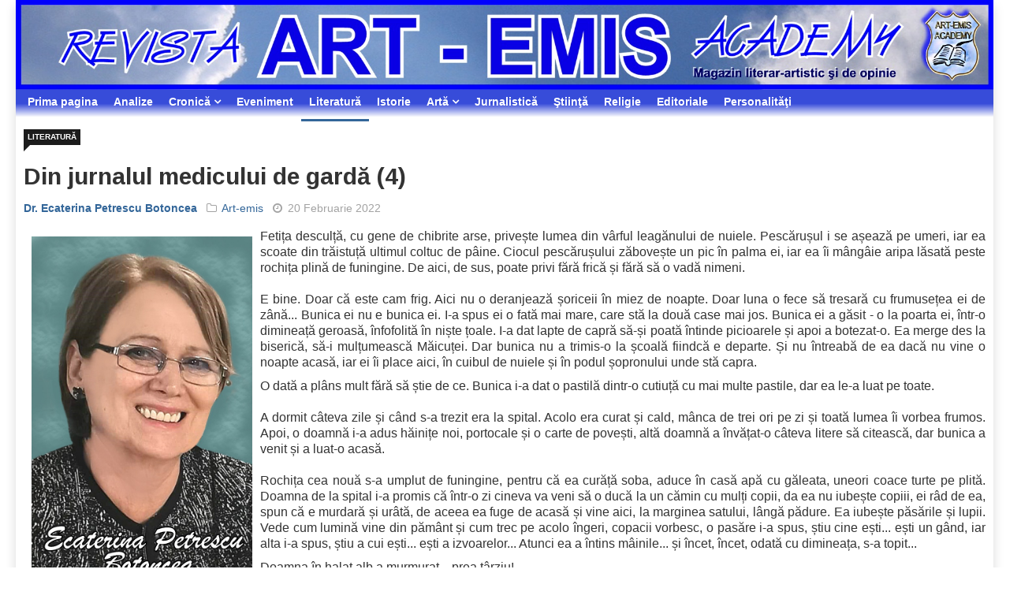

--- FILE ---
content_type: text/html; charset=utf-8
request_url: https://www.art-emis.ro/literatura/din-jurnalul-medicului-de-garda-4
body_size: 6793
content:

<!DOCTYPE html>
<html xmlns="http://www.w3.org/1999/xhtml" xml:lang="ro-ro" lang="ro-ro" dir="ltr">
    <head>
<link href="https://www.art-emis.ro/literatura/din-jurnalul-medicului-de-garda-4" rel="canonical" />

        <meta http-equiv="X-UA-Compatible" content="IE=edge">
             <meta name="viewport" content="width=device-width, initial-scale=1">
                                <!-- head -->
                <base href="https://www.art-emis.ro/literatura/din-jurnalul-medicului-de-garda-4" />
	<meta http-equiv="content-type" content="text/html; charset=utf-8" />
	<meta name="keywords" content="Revista ART-EMIS, Maria Diana Popescu, Ion Maldarescu, Gheorghe Buzatu, Ion Antonescu, Dr. Horia Muresian, Dr. Claudiu Popescu, Jipa Rotaru, Ion Coja,Petre Turlea, Haarp, Basarabia, Transilvania, Ceausescu, nationalism, academician, Al Doilea Razboi Mondial, istorie, stiinta, arta, literatura, religie, Craciun, Pasti, Iisus, Pagini cenzurate, Dialoguri privilegiate, monarhie, Nobel, Bilderberg, Armata, Servicii secrete, bancheri, recuperatori" />
	<meta name="author" content="&lt;a href=&quot;https://www.art-emis.ro/dr.-ecateria-petrescu-botoncea/&quot;&gt;Dr. Ecaterina Petrescu Botoncea&lt;/a&gt;" />
	<meta name="description" content="Revista ART-EMIS doreste a fi continuatoarea spiritualitatii romanesti, in fata tavalugului demolator contemporan. Morali in ton, intransigenti in comunicare si profesionisti in adevar, vom fi fermi in pastrarea limbii romane si a identitatii nationale, invadate de plagile cosmopolite deformatoare." />
	<title>Din jurnalul medicului de gardă (4)  | Literatură | Art-emis</title>
	<link href="https://www.art-emis.ro/w4w8" rev="canonical" type="text/html" />
	<link href="/templates/ts_news247/images/favicon.ico" rel="shortcut icon" type="image/vnd.microsoft.icon" />
	<link href="/favicon.ico" rel="shortcut icon" type="image/vnd.microsoft.icon" />
	<link href="/media/system/css/modal.css?730cd9acffcce0edfa35a559e58e3176" rel="stylesheet" type="text/css" />
	<link href="//fonts.googleapis.com/css?family=Didact+Gothic:regular&amp;subset=greek-ext" rel="stylesheet" type="text/css" />
	<link href="//fonts.googleapis.com/css?family=Arimo:regular,italic,700,700italic&amp;subset=cyrillic-ext" rel="stylesheet" type="text/css" />
	<link href="//fonts.googleapis.com/css?family=Open+Sans:300,300italic,regular,italic,600,600italic,700,700italic,800,800italic&amp;subset=latin" rel="stylesheet" type="text/css" />
	<link href="/templates/ts_news247/css/bootstrap.min.css" rel="stylesheet" type="text/css" />
	<link href="/templates/ts_news247/css/font-awesome.min.css" rel="stylesheet" type="text/css" />
	<link href="/templates/ts_news247/css/legacy.css" rel="stylesheet" type="text/css" />
	<link href="/templates/ts_news247/css/template.css" rel="stylesheet" type="text/css" />
	<link href="/templates/ts_news247/css/presets/preset2.css" rel="stylesheet" type="text/css" class="preset" />
	<link href="/templates/ts_news247/css/frontend-edit.css" rel="stylesheet" type="text/css" />
	<style type="text/css">
h1{font-family:Didact Gothic, sans-serif; font-weight:normal; }h2{font-family:Arimo, sans-serif; font-weight:700; }h3{font-family:Arimo, sans-serif; font-weight:700; }h4{font-family:Arimo, sans-serif; font-weight:700; }h5{font-family:Open Sans, sans-serif; font-weight:600; }h6{font-family:Open Sans, sans-serif; font-weight:600; }#sp-menu{ background-image:url("/images/horiz-menu-div.png");background-repeat:repeat-x;background-size:inherit;background-position:50% 0; }#sp-menu a:hover{color:#ffffff;}#sp-main-body{ padding:10px; }#sp-footer-logo{ background-color:#1c1c1c;color:#969696;padding:0 0 40px; }#sp-footer{ padding:15px 0; }
	</style>
	<script type="application/json" class="joomla-script-options new">{"csrf.token":"7d6860c3d8f3f3a39a6e0a7678e38f98","system.paths":{"root":"","base":""}}</script>
	<script src="/media/jui/js/jquery.min.js?730cd9acffcce0edfa35a559e58e3176" type="text/javascript"></script>
	<script src="/media/jui/js/jquery-noconflict.js?730cd9acffcce0edfa35a559e58e3176" type="text/javascript"></script>
	<script src="/media/jui/js/jquery-migrate.min.js?730cd9acffcce0edfa35a559e58e3176" type="text/javascript"></script>
	<script src="/media/system/js/caption.js?730cd9acffcce0edfa35a559e58e3176" type="text/javascript"></script>
	<script src="/media/system/js/mootools-core.js?730cd9acffcce0edfa35a559e58e3176" type="text/javascript"></script>
	<script src="/media/system/js/core.js?730cd9acffcce0edfa35a559e58e3176" type="text/javascript"></script>
	<script src="/media/system/js/mootools-more.js?730cd9acffcce0edfa35a559e58e3176" type="text/javascript"></script>
	<script src="/media/system/js/modal.js?730cd9acffcce0edfa35a559e58e3176" type="text/javascript"></script>
	<script src="/templates/ts_news247/js/bootstrap.min.js" type="text/javascript"></script>
	<script src="/templates/ts_news247/js/jquery.sticky.js" type="text/javascript"></script>
	<script src="/templates/ts_news247/js/main.js" type="text/javascript"></script>
	<script src="/templates/ts_news247/js/progressbar.js" type="text/javascript"></script>
	<script src="/templates/ts_news247/js/frontend-edit.js" type="text/javascript"></script>
	<script type="text/javascript">
jQuery(window).on('load',  function() {
				new JCaption('img.caption');
			});
		jQuery(function($) {
			SqueezeBox.initialize({});
			SqueezeBox.assign($('a.modal').get(), {
				parse: 'rel'
			});
		});

		window.jModalClose = function () {
			SqueezeBox.close();
		};
		
		// Add extra modal close functionality for tinyMCE-based editors
		document.onreadystatechange = function () {
			if (document.readyState == 'interactive' && typeof tinyMCE != 'undefined' && tinyMCE)
			{
				if (typeof window.jModalClose_no_tinyMCE === 'undefined')
				{	
					window.jModalClose_no_tinyMCE = typeof(jModalClose) == 'function'  ?  jModalClose  :  false;
					
					jModalClose = function () {
						if (window.jModalClose_no_tinyMCE) window.jModalClose_no_tinyMCE.apply(this, arguments);
						tinyMCE.activeEditor.windowManager.close();
					};
				}
		
				if (typeof window.SqueezeBoxClose_no_tinyMCE === 'undefined')
				{
					if (typeof(SqueezeBox) == 'undefined')  SqueezeBox = {};
					window.SqueezeBoxClose_no_tinyMCE = typeof(SqueezeBox.close) == 'function'  ?  SqueezeBox.close  :  false;
		
					SqueezeBox.close = function () {
						if (window.SqueezeBoxClose_no_tinyMCE)  window.SqueezeBoxClose_no_tinyMCE.apply(this, arguments);
						tinyMCE.activeEditor.windowManager.close();
					};
				}
			}
		};
		
var sp_preloader = '0';

var sp_gotop = '1';

var sp_offanimation = 'default';

	</script>
	<script type="text/javascript">if ( typeof window.$ != 'undefined' ) {
	window.cbjqldr_tmpsave$ = window.$;
}
if ( typeof window.jQuery != 'undefined' ) {
	window.cbjqldr_tmpsavejquery = window.jQuery;
}</script><script type="text/javascript" src="https://www.art-emis.ro/components/com_comprofiler/js/jquery/jquery-2.2.4.min.js?v=4cb42cc842d199f3"></script><script type="text/javascript">var cbjQuery = jQuery.noConflict( true );</script>
	<script type="text/javascript">window.$ = cbjQuery;
window.jQuery = cbjQuery;</script><script type="text/javascript" src="https://www.art-emis.ro/components/com_comprofiler/js/jquery/jquery.migrate.min.js?v=ee500e0d0a857503"></script>
	<script type="text/javascript" src="https://www.art-emis.ro/components/com_comprofiler/js/jquery/jquery.cbtabs.min.js?v=c0953a9c790781f2"></script>
	<script type="text/javascript">cbjQuery( document ).ready( function( $ ) {
var jQuery = $;
$( '.cbTabs' ).cbtabs({useCookies: 0,tabSelected: ''});
});
if ( typeof window.cbjqldr_tmpsave$ != 'undefined' ) {
	window.$ = window.cbjqldr_tmpsave$;
}
if ( typeof window.cbjqldr_tmpsavejquery != 'undefined' ) {
	window.jQuery = window.cbjqldr_tmpsavejquery;
}</script>
	<meta property="og:url" content="https://www.art-emis.ro/literatura/din-jurnalul-medicului-de-garda-4" />
	<meta property="og:type" content="article" />
	<meta property="og:title" content="Din jurnalul medicului de gardă (4) " />
	<meta property="og:description" content="Fetița desculță, cu gene de chibrite arse, privește lumea din vârful leagănului de nuiele. Pescărușul i se așează pe umeri, iar ea scoate din trăistuță ult..." />
	<meta property="og:image" content="https://www.art-emis.ro/images/stories/autori/Petrescu_Botoncea_Ecaterina_2022_.jpg" />
	<meta property="og:image:width" content="600" />
	<meta property="og:image:height" content="315" />
	<!-- Start: Google Structured Data -->
            
<script type="application/ld+json">
{
    "@context": "https://schema.org",
    "@type": "WebSite",
    "url": "https://www.art-emis.ro/",
    "potentialAction": {
        "@type": "SearchAction",
        "target": "https://www.art-emis.ro/index.php?option=com_search&searchphrase=all&searchword={search_term}",
        "query-input": "required name=search_term"
    }
}
</script>

<script type="application/ld+json">
{
    "@context": "https://schema.org",
    "@type": "Organization",
    "url": "https://www.art-emis.ro/",
    "logo": "https://www.art-emis.ro/images/stories/altele/societatea-culturala-art-emis.jpg"
}
</script>

<script type="application/ld+json">
{
    "@context": "https://schema.org",
    "@type": "BreadcrumbList",
    "itemListElement": [
        {
            "@type": "ListItem",
            "position": 1,
            "item": {
                "@id": "https://www.art-emis.ro/",
                "name": "Prima pagina"
            }
        },
        {
            "@type": "ListItem",
            "position": 2,
            "item": {
                "@id": "https://www.art-emis.ro/literatura/",
                "name": "Literatură"
            }
        },
        {
            "@type": "ListItem",
            "position": 3,
            "item": {
                "@id": "https://www.art-emis.ro/literatura/din-jurnalul-medicului-de-garda-4",
                "name": "Din jurnalul medicului de gardă (4)"
            }
        }
    ]
}
</script>
            <!-- End: Google Structured Data -->

                                

<meta name="google-site-verification" content="irnieqRxR3X0idY_ynV_dYzCpKoOwfa92hbrA3TLAI0" />




<script>
  (function(i,s,o,g,r,a,m){i['GoogleAnalyticsObject']=r;i[r]=i[r]||function(){
  (i[r].q=i[r].q||[]).push(arguments)},i[r].l=1*new Date();a=s.createElement(o),
  m=s.getElementsByTagName(o)[0];a.async=1;a.src=g;m.parentNode.insertBefore(a,m)
  })(window,document,'script','//www.google-analytics.com/analytics.js','ga');
  ga('create', 'UA-5133155-19', 'auto');
  ga('require', 'linkid', 'linkid.js');
  ga('require', 'displayfeatures');
  ga('set', 'forceSSL', true);
  ga('send', 'pageview');
</script>
<!-- Universal Google Analytics PRO 4.6.3 Plugin by PB Web Development -->




<!-- Google sitelinks search markup-->
<script type="application/ld+json">
{
    "@context": "http://schema.org",
    "@type": "WebSite",
    "url": "https://www.art-emis.ro/",
    "potentialAction": {
        "@type": "SearchAction",
        "target": "https://www.art-emis.ro/cauta?searchword={search_term_string}",
        "query-input": "required name=search_term_string"
    }
}
</script>
<!-- End of Google sitelinks search markup-->


<!-- Google logo & contacts markup-->
<script type="application/ld+json">
{
    "@context": "http://schema.org",
    "@type": "Organization",
    "url": "https://www.art-emis.ro/",
    "logo": "https://www.art-emis.ro/images/stories/altele/societatea-culturala-art-emis.jpg"
}
</script>
<!-- End of Google logo & contacts markup-->

<!-- Google breadcrumb markup-->
<script type="application/ld+json">
{
  "@context" : "http://schema.org",
  "@type" : "BreadcrumbList",
  "itemListElement":
  [
  	{
	  "@type": "ListItem",
	  "position": 1,
	  "item":
	  {
	    "@id": "https://www.art-emis.ro/",
	    "name": "Acasă"
	  }
	}
,
	{
	  "@type": "ListItem",
	  "position": 2,
	  "item":
	  {
	    "@id": "https://www.art-emis.ro/literatura/",
	    "name": "Literatură"
	  }
	}
  ]
}
</script>
<!-- End of Google breadcrumb markup-->

</head>
                <body class="site com-content view-article no-layout no-task itemid-59 ro-ro ltr  layout-boxed off-canvas-menu-init">

                    <div class="body-wrapper">
                        <div class="body-innerwrapper">
                            <section id="sp-top-bar" class=" hidden-xs hidden-sm"><div class="row"><div id="sp-top1" class="col-sm-12 col-md-12"><div class="sp-column "><div class="sp-module "><div class="sp-module-content">

<div class="custom"  >
	<div><a title="Revista Art-emis" href="http://www.art-emis.ro/"><img style="float: left;" title="Revista Art-emis" src="/images/banners/heading-articol.jpg" alt="heading articol" width="1974" height="182" /></a><br style="clear: both;" /></div></div>
</div></div></div></div></div></section><section id="sp-menu" class="clearfix main-nav"><div class="row"><div id="sp-menu" class="col-sm-12 col-md-12"><div class="sp-column ">			<div class='sp-megamenu-wrapper'>
				<a id="offcanvas-toggler" class="visible-sm visible-xs" href="#"><i class="fa fa-bars"></i></a>
				<ul class="sp-megamenu-parent menu-fade hidden-sm hidden-xs"><li class="sp-menu-item"><a  href="https://www.art-emis.ro/"  >Prima pagina</a></li><li class="sp-menu-item"><a  href="/analize/"  >Analize</a></li><li class="sp-menu-item sp-has-child"><a  href="javascript:void(0);"  >Cronică</a><div class="sp-dropdown sp-dropdown-main sp-menu-right" style="width: 240px;"><div class="sp-dropdown-inner"><ul class="sp-dropdown-items"><li class="sp-menu-item"><a  href="/cronica-de-carte/"  >Cronică de carte</a></li><li class="sp-menu-item"><a  href="/cronica-de-arta/"  >Cronică de artă</a></li></ul></div></div></li><li class="sp-menu-item"><a  href="/eveniment/"  >Eveniment</a></li><li class="sp-menu-item current-item active"><a  href="/literatura/"  >Literatură</a></li><li class="sp-menu-item"><a  href="/istorie/"  >Istorie</a></li><li class="sp-menu-item sp-has-child"><a  href="javascript:void(0);"  >Artă</a><div class="sp-dropdown sp-dropdown-main sp-menu-right" style="width: 240px;"><div class="sp-dropdown-inner"><ul class="sp-dropdown-items"><li class="sp-menu-item"><a  href="/arta-plastica/"  >Artă plastică</a></li><li class="sp-menu-item"><a  href="/arta/arta-fotografica"  >Artă fotografică</a></li><li class="sp-menu-item"><a  href="/arta/video"  >Video</a></li></ul></div></div></li><li class="sp-menu-item"><a  href="/jurnalistica/"  >Jurnalistică</a></li><li class="sp-menu-item"><a  href="/stiinta/"  >Ştiinţă</a></li><li class="sp-menu-item"><a  href="/religie/"  >Religie</a></li><li class="sp-menu-item"><a  href="/editoriale/"  >Editoriale</a></li><li class="sp-menu-item"><a  href="/personalitati/"  >Personalităţi</a></li></ul>			</div>
		</div></div></div></section><section id="sp-main-body"><div class="row"><div id="sp-component" class="col-sm-12 col-md-12"><div class="sp-column "><div id="system-message-container">
	</div>
<article class="item item-page" itemscope itemtype="http://schema.org/Article">
	<meta itemprop="inLanguage" content="ro-RO" />
	
<div class="entry-header">
		
					<h2 itemprop="name">
									Din jurnalul medicului de gardă (4) 							</h2>
												</div>

	<div class="article-info-area">
			<div class="article-info-wrapper">
		

					<dd class="category-name">
				<a href="/literatura/" itemprop="genre" data-toggle="tooltip" title="Categorie articol">Literatură</a>	</dd>		

	<dl class="article-info">

		
			<dt class="article-info-term"></dt>	
				
							<dd class="createdby" itemprop="author" itemscope itemtype="http://schema.org/Person">
					<span itemprop="name" data-toggle="tooltip" title="Scris de "><a href="https://www.art-emis.ro/dr.-ecateria-petrescu-botoncea/">Dr. Ecaterina Petrescu Botoncea</a></span>	</dd>			
							<dd class="parent-category-name">
	<i class="fa fa-folder-o"></i>
				<a href="/art-emis/" itemprop="genre" data-toggle="tooltip" title="Categoria părinte: ">Art-emis</a>	</dd>			
			

			
							<dd class="published">
<i class="fa fa-clock-o"></i>
	<time datetime="2022-02-20T21:26:44+02:00" itemprop="datePublished" data-toggle="tooltip" title="Data publicării">
		20 Februarie 2022	</time>
</dd>			
		
					
			
					
		

	</dl>
		</div>
	
							</div>

		<figure class="img-fulltext pull-left">
		<a  class:"modal" href="/images/stories/autori/Petrescu_Botoncea_Ecaterina_2022_.jpg" title="Ecaterina Petrescu Botoncea">	
			<img src="/images/stories/autori/Petrescu_Botoncea_Ecaterina_2022_.jpg" alt="Ecaterina Petrescu Botoncea" />		</a>	
	</figure>
	
		

		

		<div class="content_rating">
			<p class="unseen element-invisible" itemprop="aggregateRating" itemscope itemtype="https://schema.org/AggregateRating">
			Evaluare utilizator:&#160;<span itemprop="ratingValue">5</span>&#160;/&#160;<span itemprop="bestRating">5</span>			<meta itemprop="ratingCount" content="3" />
			<meta itemprop="worstRating" content="1" />
		</p>
		<img src="/media/system/images/rating_star.png" alt="Steluță activă" /><img src="/media/system/images/rating_star.png" alt="Steluță activă" /><img src="/media/system/images/rating_star.png" alt="Steluță activă" /><img src="/media/system/images/rating_star.png" alt="Steluță activă" /><img src="/media/system/images/rating_star.png" alt="Steluță activă" /></div>
<form method="post" action="https://www.art-emis.ro/literatura/din-jurnalul-medicului-de-garda-4?hitcount=0" class="form-inline">
	<span class="content_vote">
		<label class="unseen element-invisible" for="content_vote_7464">Vă rugăm să evaluați</label>
		<select id="content_vote_7464" name="user_rating">
	<option value="1">Vot 1</option>
	<option value="2">Vot 2</option>
	<option value="3">Vot 3</option>
	<option value="4">Vot 4</option>
	<option value="5" selected="selected">Vot 5</option>
</select>
		&#160;<input class="btn btn-mini" type="submit" name="submit_vote" value="Evaluare" />
		<input type="hidden" name="task" value="article.vote" />
		<input type="hidden" name="hitcount" value="0" />
		<input type="hidden" name="url" value="https://www.art-emis.ro/literatura/din-jurnalul-medicului-de-garda-4?hitcount=0" />
		<input type="hidden" name="7d6860c3d8f3f3a39a6e0a7678e38f98" value="1" />	</span>
</form>
		
	
			<div itemprop="articleBody" class="articleBody">
		<p>Fetița desculță, cu gene de chibrite arse, privește lumea din vârful leagănului de nuiele.&nbsp;Pescărușul i se așează pe umeri, iar ea scoate din trăistuță ultimul coltuc de pâine. Ciocul pescărușului zăbovește un pic în palma ei, iar ea îi mângâie aripa lăsată peste rochița plină de funingine. De aici, de sus, poate privi fără frică și fără să o vadă nimeni. <br /><br />E bine. Doar că este cam frig. Aici nu o deranjează șoriceii în miez de noapte. Doar luna o fece să tresară cu frumusețea ei de zână... Bunica ei nu e bunica ei. I-a spus ei o fată mai mare, care stă la două case mai jos. Bunica ei a găsit - o la poarta ei, într-o dimineață geroasă, înfofolită în niște țoale. I-a dat lapte de capră să-și poată întinde picioarele și apoi a botezat-o. Ea merge des la biserică, să-i mulțumească Măicuței. Dar bunica nu a trimis-o la școală fiindcă e departe. Și nu întreabă de ea dacă nu vine o noapte acasă, iar ei îi place aici, în cuibul de nuiele și în podul șopronului unde stă capra.&nbsp;</p>
<p>O dată a plâns mult fără să știe de ce. Bunica i-a dat o pastilă dintr-o cutiuță cu mai multe pastile, dar ea le-a luat pe toate. <br /><br />A dormit câteva zile și când s-a trezit era la spital. Acolo era curat și cald, mânca de trei ori pe zi și toată lumea îi vorbea frumos. Apoi, o doamnă i-a adus hăinițe noi, portocale și o carte de povești, altă doamnă a învățat-o câteva litere să citească, dar bunica a venit și a luat-o acasă. <br /><br />Rochița cea nouă s-a umplut de funingine, pentru că ea curăță soba, aduce în casă apă cu găleata, uneori coace turte pe plită. Doamna de la spital i-a promis că într-o zi cineva va veni să o ducă la un cămin cu mulți copii, da ea nu iubește copiii, ei râd de ea, spun că e murdară și urâtă, de aceea ea fuge de acasă și vine aici, la marginea satului, lângă pădure. Ea iubește păsările și lupii. Vede cum lumină vine din pământ și cum trec pe acolo îngeri, copacii vorbesc, o pasăre i-a spus, știu cine ești... ești un gând, iar alta i-a spus, știu a cui ești... ești a izvoarelor... Atunci ea a întins mâinile... și încet, încet, odată cu dimineața, s-a topit...&nbsp;</p>
<p>Doamna în halat alb a murmurat... prea târziu!</p> 

	</div>

	
	
			<div class="article-footer-wrap">

			<div class="article-footer-top">
				
					<dd class="post_rating" id="post_vote_7464">
		Evaluare: <div class="voting-symbol sp-rating">
			<span class="star active" data-number="5"></span><span class="star active" data-number="4"></span><span class="star active" data-number="3"></span><span class="star active" data-number="2"></span><span class="star active" data-number="1"></span>		</div>
		<span class="ajax-loader fa fa-spinner fa-spin"></span>
		<span class="voting-result">( 3 Ratings )</span>
</dd>


				













			</div>
					</div>
	
						


	
	<div class='richsnippetsvote'>
						<div itemscope itemtype='http://schema.org/WebPage'>
							<span itemprop='name'>Din jurnalul medicului de gardă (4) </span> - <span itemprop='aggregateRating' itemscope itemtype='http://schema.org/AggregateRating'><span itemprop='ratingValue'>5.0</span> out of 
								<span itemprop='bestRating'>5</span>
							based on 
								<span itemprop='ratingCount'>3</span> votes</span> 
						</div>
					</div><style>
							.richsnippetsvote{
								display:none;
							}
						</style>


</article>
</div></div></div></div></section><section id="sp-section-6" class=" hidden-xs"><div class="row"><div id="sp-breadcrumb" class="col-sm-12 col-md-12 hidden-xs"><div class="sp-column "><div class="sp-module "><div class="sp-module-content"><ul class="breadcrumb krizalys_breadcrumb" itemscope="itemscope" itemtype="http://schema.org/BreadcrumbList"><li class="active"><span></span></li><li itemscope="itemscope" itemprop="itemListElement" itemtype="http://schema.org/ListItem"><a href="/literatura/" class="pathway" itemprop="item"><span itemprop="name">Literatură</span></a><meta property="position" content="1" /><span></span></li><li itemscope="itemscope" itemprop="itemListElement" itemtype="http://schema.org/ListItem" class="active"><span itemprop="item"><span itemprop="name">Din jurnalul medicului de gardă (4) </span></span><meta property="position" content="2" /></li></ul></div></div></div></div></div></section><section id="sp-footer-logo"><div class="container"><div class="row"><div id="sp-footer-logo" class="col-sm-12 col-md-12"><div class="sp-column "><div class="sp-module "><div class="sp-module-content">

<div class="custom"  >
	<div style="text-align: center;">© 2019 ART-EMIS</div></div>
</div></div></div></div></div></div></section><footer id="sp-footer"><div class="container"><div class="row"><div id="sp-footer1" class="col-sm-12 col-md-12"><div class="sp-column "></div></div></div></div></footer>                        </div> <!-- /.body-innerwrapper -->
                    </div> <!-- /.body-innerwrapper -->

                    <!-- Off Canvas Menu -->
                    <div class="offcanvas-menu">
                        <a href="#" class="close-offcanvas"><i class="fa fa-remove"></i></a>
                        <div class="offcanvas-inner">
                                                          <p class="alert alert-warning">
                                Please publish modules in <strong>offcanvas</strong> position.                              </p>
                                                    </div> <!-- /.offcanvas-inner -->
                    </div> <!-- /.offcanvas-menu -->

                    
                    
                    <!-- Preloader -->
                    
                    <!-- Go to top -->
                                            <a href="javascript:void(0)" class="scrollup">&nbsp;</a>
                    
                </body>
                </html>
